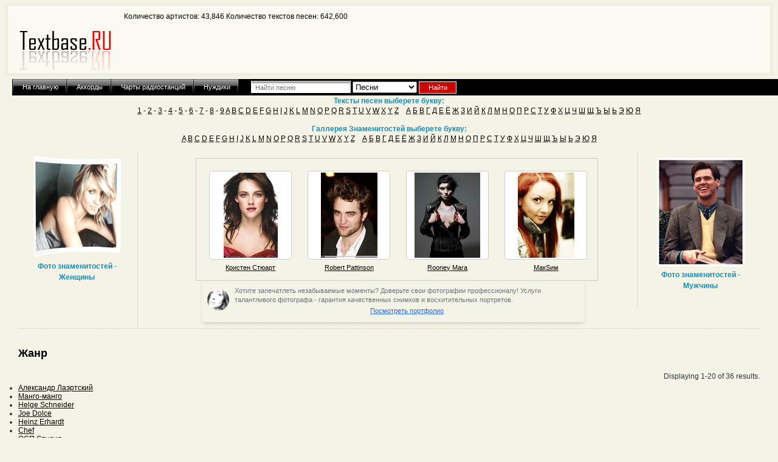

--- FILE ---
content_type: text/html; charset=UTF-8
request_url: https://textbase.ru/genres/humour
body_size: 21304
content:
<!DOCTYPE html PUBLIC "-//W3C//DTD XHTML 1.1//EN" "http://www.w3.org/TR/xhtml11/DTD/xhtml11.dtd">
<html xmlns="http://www.w3.org/1999/xhtml">
<head>
<link rel="stylesheet" type="text/css" href="/assets/798ba7ba/listview/styles.css" />
<link rel="stylesheet" type="text/css" href="/assets/1cef02b2/pager.css" />
<link rel="stylesheet" type="text/css" href="/assets/6a405940/jui/css/base/jquery-ui.css" />
<script type="text/javascript" src="/assets/6a405940/jquery.min.js"></script>
<script type="text/javascript" src="/assets/6a405940/jquery.ba-bbq.min.js"></script>
<script type="text/javascript" src="/assets/6a405940/jui/js/jquery-ui.min.js"></script>
<title>Textbase.ru тексты песен. - Genres</title>
<meta charset="UTF-8">
<meta http-equiv="Content-Type" content="text/html; charset=utf-8" />
<meta name="Description" content=""/>
<meta name="Keywords" content=""/>
<meta name="Author" content="Wisp"/>
<meta name="verify-v1" content="lXTTx+KGKhtfa9YYvXKzDtYRsE+DNcsZCDOOKEMduoo=" />
<meta name="allow-search" content="yes"/>
<meta name="robots" content="index,follow"/>
<meta name="rating" content="General"/>
<meta name="revisit-after" content="7 day"/>
<script data-ad-client="ca-pub-1632990205948490" async src="https://pagead2.googlesyndication.com/pagead/js/adsbygoogle.js"></script>
<meta name="google-site-verification" content="fajvQKSRc54UnPPy2PlIxa_U2j_Ip-AQ6JgXOXELLvY" />
<style>

/* карточка товара */
.g { float:left; width:170px; margin:0 0 20px 12px; border-radius:5px; border:2px solid #ebebeb; position:relative; list-style:none; background:#fff; height:289px;}
.g.short { height:auto; min-height:259px;}
.g img { height:135px; width:auto; max-width:135px; margin:10px auto 5px; display:block;}
.g a.review {
    display:block; white-space:nowrap; color:#acacac; font-size:10px; font-weight:bold; background:url(/i/icon_comments.png) no-repeat 0 50%; position:absolute;
    right:4px; top:9px; padding-left:20px; font-style:normal;
}
.g a.review + a + a { line-height:18px; display:block; height:75px; overflow:hidden; margin:0 auto; width:155px;}

.g > small { color:#898989; font-size:12px; background:url(/i/variant.png) no-repeat 9px 50%; padding:0 10px 1px 26px; display:block; position:relative; clear:both; white-space:nowrap;}
small.small, small.no, small.enough, small.many, small.ask  { background:none;}
small.small i, small.no i, small.enough i, small.many i, small.ask i,
i.small, i.no, i.enough, i.many, i.ask { display:block; width:11px; height:8px; background:url(/i/qty.png) no-repeat 0 0; position:absolute; top:5px; left:10px;}
small.small i, i.small { background-position:-11px 0;}
small.enough i, i.enough  { background-position:-22px 0;}
small.many i, i.many { background-position:-33px 0;}
small.ask, i.ask { background-position:100% 0;}
small.wait { display:block; color:#209DD7; font-size:11px; white-space:nowrap; left:0 !important;}

.g > span.stars { position:absolute; top:10px; left:4px;}
.g > div.price { display:block; border-top:2px solid #ebebeb; font-size:14px; padding:6px 8px 6px 11px; position:relative; overflow:hidden;}
.g > div.price > span { display:block; font-size:14px; position:absolute; left:9px; top:6px;}
.g > div.price > strong { display:block; font-weight:normal; font-size:14px; float:left;}
.g > div.price > span + strong { float:none; text-align:right;}
.g > div.price > strong > small { font-size:12px;}
.g > div.buy { display:none;}
.g > a.butt { display:none;}
.g:hover > div.buy { display:block; position: absolute; padding-top:5px;
    padding-left:10px; width:160px; left:0; top:190px; z-index: 10; background:#fff; box-shadow:0 1px 10px #d1d1d1;
}
.g:hover > a.butt { display:block; position:absolute; left:27px; top:190px; z-index:10;}

.price > span { display:block;}
.price > abbr { color:#a4cd00; font-size:12px; border-color:#a4cd00; display:block; float:right;}
.price > abbr > small { font-size:12px;}

/* список товаров по группам */
div#goods { overflow:hidden;}



/* слайдер */
.slider { overflow:hidden; padding-bottom:3px;}
.slider > i { display:block; width:33px; height:48px; background:url(/i/nswe.png) 100% 100% no-repeat; position:absolute; top:128px; right:0; cursor:pointer;}
.slider > i:hover { background-position:100% 0;}
.slider > i:first-child { left:0; right:auto; background-position:0 0;}
.slider > i:first-child:hover { background-position:0 100%;}
.slider > ul { margin:20px 0 0 34px; padding:0; list-style:none;}
.slider .g { margin:0 3px 0 0; box-shadow:0 1px 2px #b7b7b7;}


.na { float:left; margin:42px 16px 0 0; width:360px;}
.na + .na { width:344px; margin-right:0;}
.na ul, #news_list, #action_list, #action_banner_list { margin:23px 0 0; border-top:1px dotted #acacac; list-style:none; padding:0;}
.na li { padding:10px 8px; clear:left; overflow:hidden; border-bottom:1px dotted #acacac;}
.na li small, #onew > small { font-size:12px; color:#acacac; display:block; padding-bottom:4px;}
.na li a { display:block; font-size:14px; margin-bottom:16px;}
.na li a + a { display:block; float:left; width:105px; margin:0;}

.na li a img { max-width:105px; height:auto;}
.na li p { margin-left:105px; line-height:18px; padding-left:11px;}
.na .act li p { margin-left:0; padding-left:0;}

#mixkt_4294911263 {
background-color:#F4F4E6;
bgcolor:#F4F4E6;
table > td: #F4F4E6;
}
</style>
<link rel="stylesheet" type="text/css" href="/css/black_menu.css" />
<link rel="stylesheet" type="text/css" href="/css/textbase.css" media="screen" />
<link rel="stylesheet" type="text/css" href="/output.css" media="screen" />
</head>
<body>
<div class="content"> 
<div class="header">
<a href="/" ><img src="/pictures/textbase_logo.png" style="float: left;padding-top: 20px;"></a> 
<p>Количество артистов: 43,846 Количество текстов песен: 642,600</p>

<div class="header_right" style="padding: 0 60px;">

</div><br/>

</div>

</div>


<div id="ddtabs2" class="glowingtabs">
<ul>
<li><a href="/" ><span>На главную</span></a></li>
<li><a href="/akkords"><span>Аккорды</span></a></li>
<li><a href="/radio"><span>Чарты радиостанций</span></a></li>
<li><a href="/nuzdiki"><span>Нуждики</span></a></li>
<li>


<form method="get"  action="/songs/search" class="form_gen">

<input  type="text"  name="query" placeholder="Найти песню" id="search_form">
<SELECT NAME="data[Artist][where]">
<OPTION value="1">Песни
<OPTION value="2">Фотоальбомы
</SELECT>
<input type="submit" value="Найти" class="button_send">

</form>

</li>

</ul>
</div>
<div align="center"> <span id="mytext" align="center">Тексты песен выберете букву:</span></div>
<div id="ddtabs2" align="center">
<a href="/artist/letter/49" >1</a> - <a href="/artist/letter/50" >2</a> - <a href="/artist/letter/51" >3</a> - <a href="/artist/letter/52" >4</a> - <a href="/artist/letter/53" >5</a> - <a href="/artist/letter/54" >6</a> - <a href="/artist/letter/55" >7</a> - <a href="/artist/letter/56" >8</a> - <a href="/artist/letter/57" >9</a>
		<a href="/artist/letter/65" >A</a>   <a href="/artist/letter/66" >B</a>   <a href="/artist/letter/67" >C</a>   <a href="/artist/letter/68" >D</a>   <a href="/artist/letter/69" >E</a>   <a href="/artist/letter/70" >F</a>   <a href="/artist/letter/71">G</a>   <a href="/artist/letter/72" >H</a>   <a href="/artist/letter/73" >I</a>   <a href="/artist/letter/74" >J</a>   <a href="/artist/letter/75" >K</a>   <a href="/artist/letter/76" >L</a>   <a href="/artist/letter/77" >M</a>   <a href="/artist/letter/78" >N</a>   <a href="/artist/letter/79" >O</a>   <a href="/artist/letter/80" >P</a>   <a href="/artist/letter/81">Q</a>   <a href="/artist/letter/82">R</a>   <a href="/artist/letter/83">S</a>   <a href="/artist/letter/84" >T</a>   <a href="/artist/letter/85">U</a>   <a href="/artist/letter/86" >V</a>   <a href="/artist/letter/87" >W</a>   <a href="/artist/letter/88">X</a>   <a href="/artist/letter/89" >Y</a>   <a href="/artist/letter/90" >Z</a>  &nbsp;&nbsp;
		<a href="/artist/letter/192" >А</a>   <a href="/artist/letter/193" >Б</a>   <a href="/artist/letter/194" >В</a>   <a href="/artist/letter/195" >Г</a>   <a href="/artist/letter/196" >Д</a>   <a href="/artist/letter/197" >Е</a>   <a href="/artist/letter/168">Ё</a>   <a href="/artist/letter/198" >Ж</a>   <a href="/artist/letter/199" >З</a>   <a href="/artist/letter/200" >И</a>   <a href="/artist/letter/201" >Й</a>   <a href="/artist/letter/202" >К</a>   <a href="/artist/letter/203" >Л</a>   <a href="/artist/letter/204" >М</a>   <a href="/artist/letter/205" >Н</a>   <a href="/artist/letter/206" >О</a>   <a href="/artist/letter/207">П</a>   <a href="/artist/letter/208">Р</a>   <a href="/artist/letter/209">С</a>   <a href="/artist/letter/210" >Т</a>   <a href="/artist/letter/211" >У</a>   <a href="/artist/letter/212"  >Ф</a>   <a href="/artist/letter/213" >Х</a>   <a href="/artist/letter/214">Ц</a>   <a href="/artist/letter/215" >Ч</a>   <a href="/artist/letter/216" >Ш</a>   <a href="/artist/letter/217" >Щ</a>   <a href="/artist/letter/218" >Ъ</a>   <a href="/artist/letter/219" >Ы</a>   <a href="/artist/letter/220" >Ь</a>   <a href="/artist/letter/221" >Э</a>   <a href="/artist/letter/222" >Ю</a>   <a href="/artist/letter/223" >Я</a>
</div>
<br/>
<div align="center"><span id="mytext" align="center"> Галлерея Знаменитостей выберете букву:</span></div>
<div id="ddtabs2" align="center">
	<a href="/gcategory/letter/65" >A</a>   <a href="/gcategory/letter/66" >B</a>   <a href="/gcategory/letter/67" >C</a>   <a href="/gcategory/letter/68" >D</a>   <a href="/gcategory/letter/69" >E</a>   <a href="/gcategory/letter/70" >F</a>   <a href="/gcategory/letter/71">G</a>   <a href="/gcategory/letter/72" >H</a>   <a href="/gcategory/letter/73" >I</a>   <a href="/gcategory/letter/74" >J</a>   <a href="/gcategory/letter/75" >K</a>   <a href="/gcategory/letter/76" >L</a>   <a href="/gcategory/letter/77" >M</a>   <a href="/gcategory/letter/78" >N</a>   <a href="/gcategory/letter/79" >O</a>   <a href="/gcategory/letter/80" >P</a>   <a href="/gcategory/letter/81">Q</a>   <a href="/gcategory/letter/82">R</a>   <a href="/gcategory/letter/83">S</a>   <a href="/gcategory/letter/84" >T</a>   <a href="/gcategory/letter/85">U</a>   <a href="/gcategory/letter/86" >V</a>   <a href="/gcategory/letter/87" >W</a>   <a href="/gcategory/letter/88">X</a>   <a href="/gcategory/letter/89" >Y</a>   <a href="/gcategory/letter/90" >Z</a>  &nbsp;&nbsp;
		<a href="/gcategory/letter/192" >А</a>   <a href="/gcategory/letter/193" >Б</a>   <a href="/gcategory/letter/194" >В</a>   <a href="/gcategory/letter/195" >Г</a>   <a href="/gcategory/letter/196" >Д</a>   <a href="/gcategory/letter/197" >Е</a>   <a href="/gcategory/letter/168">Ё</a>   <a href="/gcategory/letter/198" >Ж</a>   <a href="/gcategory/letter/199" >З</a>   <a href="/gcategory/letter/200" >И</a>   <a href="/gcategory/letter/201" >Й</a>   <a href="/gcategory/letter/202" >К</a>   <a href="/gcategory/letter/203" >Л</a>   <a href="/gcategory/letter/204" >М</a>   <a href="/gcategory/letter/205" >Н</a>   <a href="/gcategory/letter/206" >О</a>   <a href="/gcategory/letter/207">П</a>   <a href="/gcategory/letter/208">Р</a>   <a href="/gcategory/letter/209">С</a>   <a href="/gcategory/letter/210" >Т</a>   <a href="/gcategory/letter/211" >У</a>   <a href="/gcategory/letter/212"  >Ф</a>   <a href="/gcategory/letter/213" >Х</a>   <a href="/gcategory/letter/214">Ц</a>   <a href="/gcategory/letter/215" >Ч</a>   <a href="/gcategory/letter/216" >Ш</a>   <a href="/gcategory/letter/217" >Щ</a>   <a href="/gcategory/letter/218" >Ъ</a>   <a href="/gcategory/letter/219" >Ы</a>   <a href="/gcategory/letter/220" >Ь</a>   <a href="/gcategory/letter/221" >Э</a>   <a href="/gcategory/letter/222" >Ю</a>   <a href="/gcategory/letter/223" >Я</a>
</div>
<div class="cont_center">






<div class="cont_left">
<div id="mytext">

</div>


<div id="mytext">
<p>
<a href="http://textbase.ru/gcategory/sel/1">
<img src="/pictures/camera.gif" border="0"><br/>
Фото знаменитостей - Женщины
</a>
</p>
<br/>
</div>


</div>
<div class="cont_cen">

<div class="cont_alfavit"><meta name="verify-v1" content="lXTTx+KGKhtfa9YYvXKzDtYRsE+DNcsZCDOOKEMduoo=" />


<div class="scrollable" style="float:none;">   

   <div class="items">
      <div>
       <a href="/gpictures/show/780" class="ss">  <img src="/UserFiles/thumbs/Image00002.jpg" /><br/>Кристен Стюарт</a>
         <a href="/gpictures/show/781" class="ss">  <img src="/UserFiles/thumbs/Image00003.jpg" /><br/>Robert Pattinson</a>
           <a href="/gpictures/show/784" class="ss">  <img src="/UserFiles/thumbs/Image00006.jpg" /><br/>Rooney Mara</a>
           <a href="  /gpictures/show/172" class="ss">  <img src="/UserFiles/thumbs/Image00005.jpg" /><br/>МакSим</a>
         
      </div>
    </div>
	
   </div>
<div class="twp   tw-shadow-md tw-rounded-lg tw-overflow-hidden" style="width:100%;margin-left:10px">
    <div class="twp tw-p-3">
        <div class="twp tw-flex tw-items-center">
            <div class="twp tw-flex-shrink-0">
                <img alt="Афонина Татьяна фотограф Москва" class="twp tw-h-12 tw-w-12 tw-rounded-full tw-object-cover" src="https://img-s.wfolio.com/x/I1a9piY4t0B5o1z7azpoCE2hXaSmaIX3/1PR7Q-ZMVNMANhM_B9duX99CwLKiMYL-/3bQLi4B71c-IOv8RHOYE7pTW1WfdWwVb/vTprC1CeXuId00OTbtDzY6pqHkMHr0QF/02bJxSuAiv3Xsi5dNwqCvQ.png" >
            </div>
            <div class="twp tw-ml-3">
                <p class="twp tw-text-sm tw-font-medium tw-text-gray-900"></p>
                <p class="twp tw-text-sm tw-text-gray-500 tw-text-left">Хотите запечатлеть незабываемые моменты? Доверьте свои фотографии профессионалу! Услуги талантливого фотографа - гарантия качественных снимков и восхитительных портретов.</p>
                <p class="twp tw-align-right"><a class="twp tw-text-blue-600" href="https://tati-time.com/utm_source=textbase">Посмотреть портфолио</a></p>
            </div>
        </div>
    </div>

</div>
</div>

</div>

<div class="cont_right">

<div id="mytext">
<p>
<a href="http://textbase.ru/gcategory/sel/0">
<img src="/pictures/jim.png" border="0"><br/>
Фото знаменитостей - Мужчины
</a><br/>

</p>
<br/>

</div>



</div>



<div style="clear: both;"></div>

<div align="center">
<!--noindex--><div id="ambn54160"></div><!--/noindex-->
</div>
</div>


<div id="text_kontent">
	<div class="container">
	<div class="span-19">
		<div id="content">
			
<h1>Жанр</h1>
<ul>
<div id="yw0" class="list-view">
<div class="summary">Displaying 1-20 of 36 results.</div>

<div class="items">
<div class="view">
<li>
	<a href="/song/artistsongs/1283">Александр Лаэртский</a>	</li>


</div><div class="view">
<li>
	<a href="/song/artistsongs/1296">Манго-манго</a>	</li>


</div><div class="view">
<li>
	<a href="/song/artistsongs/1935">Helge Schneider</a>	</li>


</div><div class="view">
<li>
	<a href="/song/artistsongs/2423">Joe Dolce</a>	</li>


</div><div class="view">
<li>
	<a href="/song/artistsongs/2653">Heinz Erhardt</a>	</li>


</div><div class="view">
<li>
	<a href="/song/artistsongs/3162">Chef</a>	</li>


</div><div class="view">
<li>
	<a href="/song/artistsongs/3176">ОСП Студия</a>	</li>


</div><div class="view">
<li>
	<a href="/song/artistsongs/6916">Jope Ruonansuu</a>	</li>


</div><div class="view">
<li>
	<a href="/song/artistsongs/8014">Eddie Meduza</a>	</li>


</div><div class="view">
<li>
	<a href="/song/artistsongs/8499">Raptori</a>	</li>


</div><div class="view">
<li>
	<a href="/song/artistsongs/9608">Moxy Fruvous</a>	</li>


</div><div class="view">
<li>
	<a href="/song/artistsongs/23579">Schnappi</a>	</li>


</div><div class="view">
<li>
	<a href="/song/artistsongs/25704">monty python</a>	</li>


</div><div class="view">
<li>
	<a href="/song/artistsongs/25807">Тимур Шаов</a>	</li>


</div><div class="view">
<li>
	<a href="/song/artistsongs/26038">Владимир Винокур</a>	</li>


</div><div class="view">
<li>
	<a href="/song/artistsongs/26564">elmer food beat</a>	</li>


</div><div class="view">
<li>
	<a href="/song/artistsongs/26766">les vrp</a>	</li>


</div><div class="view">
<li>
	<a href="/song/artistsongs/29196">Alivaltiosihteeri</a>	</li>


</div><div class="view">
<li>
	<a href="/song/artistsongs/29797">Black Ingvars</a>	</li>


</div><div class="view">
<li>
	<a href="/song/artistsongs/30057">Mc 900 Foot Jesus</a>	</li>


</div></div>
<div class="pager">Go to page: <ul id="yw1" class="yiiPager"><li class="first hidden"><a href="/genres/humour">&lt;&lt; First</a></li>
<li class="previous hidden"><a href="/genres/humour">&lt; Previous</a></li>
<li class="page selected"><a href="/genres/humour">1</a></li>
<li class="page"><a href="/genres/humour?page=2">2</a></li>
<li class="next"><a href="/genres/humour?page=2">Next &gt;</a></li>
<li class="last"><a href="/genres/humour?page=2">Last &gt;&gt;</a></li></ul></div><div class="keys" style="display:none" title="/genres/humour"><span>1283</span><span>1296</span><span>1935</span><span>2423</span><span>2653</span><span>3162</span><span>3176</span><span>6916</span><span>8014</span><span>8499</span><span>9608</span><span>23579</span><span>25704</span><span>25807</span><span>26038</span><span>26564</span><span>26766</span><span>29196</span><span>29797</span><span>30057</span></div>
</div></ul>		</div><!-- content -->
	</div>
	<div class="span-5 last">
	</div>
</div>

<div style="clear: both;"></div>
</div>















<div class="footer">
<div id="disclaimer">
NB! | Все материалы сайта собраны из открытых источников (автоматическим способом или добавлен пользователями) и распространяются для ознакомительного и личного использования. 
    
   <a href="http://www.good-variant.ru">Агенство недвижимости в Ангарске</a> 
<br>
</div>


<div class="count">
<!--LiveInternet counter--><script type="text/javascript"><!--
document.write("<a href='//www.liveinternet.ru/click' "+
"target=_blank><img src='//counter.yadro.ru/hit?t14.6;r"+
escape(document.referrer)+((typeof(screen)=="undefined")?"":
";s"+screen.width+"*"+screen.height+"*"+(screen.colorDepth?
screen.colorDepth:screen.pixelDepth))+";u"+escape(document.URL)+
";"+Math.random()+
"' alt='' title='LiveInternet: показано число просмотров за 24"+
" часа, посетителей за 24 часа и за сегодня' "+
"border=0 width=88 height=31><\/a>")//--></script><!--/LiveInternet-->

&nbsp;&nbsp;&nbsp;&nbsp;


</div>

</div></div>

</div>





<!-- Yandex.Metrika counter -->
<script type="text/javascript" >
   (function(m,e,t,r,i,k,a){m[i]=m[i]||function(){(m[i].a=m[i].a||[]).push(arguments)};
   m[i].l=1*new Date();
   for (var j = 0; j < document.scripts.length; j++) {if (document.scripts[j].src === r) { return; }}
   k=e.createElement(t),a=e.getElementsByTagName(t)[0],k.async=1,k.src=r,a.parentNode.insertBefore(k,a)})
   (window, document, "script", "https://mc.yandex.ru/metrika/tag.js", "ym");

   ym(96218816, "init", {
        clickmap:true,
        trackLinks:true,
        accurateTrackBounce:true,
        webvisor:true
   });
</script>
<noscript><div><img src="https://mc.yandex.ru/watch/96218816" style="position:absolute; left:-9999px;" alt="" /></div></noscript>
<!-- /Yandex.Metrika counter -->
    <script type="text/javascript" >
    $("input#search_form").autocomplete({source:"/artists/autocomplete",minLength: 2});
    
    </script>
           <style type="text/css">  
    #layer1 {    
     width: 150px; 
     height: 200px;  
     position: fixed; 

     right:0; 
     display:none;
       }    
 </style>    
<div id="vk_api_transport"></div>
 <div id="layer1" > 
<img src="/img/ajaxloader.gif" />
 </div>   

<script>
  setTimeout(function() {
    var el = document.createElement("script");
    el.type = "text/javascript";
    el.src = "//vk.com/js/api/openapi.js";
    el.async = true;
    document.getElementById("vk_api_transport").appendChild(el);
  }, 0);

</script>
<!--noindex--><script type="text/javascript" src="//am15.net/bn.php?s=265&f=3&d=54160" ></script><!--/noindex-->
<script type="text/javascript" src="/assets/798ba7ba/listview/jquery.yiilistview.js"></script>
<script type="text/javascript">
/*<![CDATA[*/
jQuery(function($) {
jQuery('#yw0').yiiListView({'ajaxUpdate':['yw0'],'ajaxVar':'ajax','pagerClass':'pager','loadingClass':'list-view-loading','sorterClass':'sorter','enableHistory':false});
});
/*]]>*/
</script>
</body>
</html>




--- FILE ---
content_type: text/html; charset=utf-8
request_url: https://www.google.com/recaptcha/api2/aframe
body_size: 248
content:
<!DOCTYPE HTML><html><head><meta http-equiv="content-type" content="text/html; charset=UTF-8"></head><body><script nonce="O1etATIFeu3qovRcmBb5BA">/** Anti-fraud and anti-abuse applications only. See google.com/recaptcha */ try{var clients={'sodar':'https://pagead2.googlesyndication.com/pagead/sodar?'};window.addEventListener("message",function(a){try{if(a.source===window.parent){var b=JSON.parse(a.data);var c=clients[b['id']];if(c){var d=document.createElement('img');d.src=c+b['params']+'&rc='+(localStorage.getItem("rc::a")?sessionStorage.getItem("rc::b"):"");window.document.body.appendChild(d);sessionStorage.setItem("rc::e",parseInt(sessionStorage.getItem("rc::e")||0)+1);localStorage.setItem("rc::h",'1769027349135');}}}catch(b){}});window.parent.postMessage("_grecaptcha_ready", "*");}catch(b){}</script></body></html>

--- FILE ---
content_type: text/css
request_url: https://textbase.ru/css/black_menu.css
body_size: 1482
content:
.glowingtabs{

margin-left: 20px;
line-height:normal;
background: #000;
padding-bottom: 2px;
}

.glowingtabs ul{
list-style-type: none;
margin: 1px; 
margin-left: 1px;
width: 908px;
padding:0;
}

.glowingtabs li{
display:inline;
margin:0;
padding:0;
}

.glowingtabs a{
float:left;
background:url(/pictures/glowtab-left.gif) no-repeat left top;
margin: 0;
margin-right: 0px; /*spacing between each tab*/
padding:0 0 0 9px;
text-decoration:none;

}

.glowingtabs a span{
float:left;
display:block;
background:url(/pictures/glowtab.gif) no-repeat right top;
padding: 5px 12px 3px 3px;
font-weight:  300;
  font-family: Tahoma, Arial, Verdana,  Helvetica, sans-serif; color: #fff; 
  font-size: 11px; 
padding: 7px;
padding-right: 14px;

}


.glowingtabs a span {float:none;}


.glowingtabs a:hover span {
color: #fff;
}

.glowingtabs a.current{ /*Selected Tab style*/
background-position:0 -82px; /*Shift background image up to start of 2nd tab image*/
}

.glowingtabs a.current span{ /*Selected Tab style*/
background-position:100% -82px; /*Shift background image up to start of 2nd tab image*/
color: black;
}

.glowingtabs a:hover{ /*onMouseover style*/
background-position:0% -31px; /*Shift background image up to start of 2nd tab image*/
}

.glowingtabs a:hover span{ /*onMouseover style*/
background-position:100% -29px; /*Shift background image up to start of 2nd tab image*/
}

.tabcontainer{
clear: left;
width:95%; /*width of 2nd level sub menus*/
height:1.5em; /*height of 2nd level sub menus. Set to largest's sub menu's height to avoid jittering.*/
}

.tabcontent{
display:none;
}

--- FILE ---
content_type: text/css
request_url: https://textbase.ru/output.css
body_size: 13310
content:
/*
1. Prevent padding and border from affecting element width. (https://github.com/mozdevs/cssremedy/issues/4)
2. Allow adding a border to an element by just adding a border-width. (https://github.com/tailwindcss/tailwindcss/pull/116)
*/

*:where(.twp,.twp *),
::before:where(.twp,.twp *),
::after:where(.twp,.twp *) {
  box-sizing: border-box;
  /* 1 */
  border-width: 0;
  /* 2 */
  border-style: solid;
  /* 2 */
  border-color: #e5e7eb;
  /* 2 */
}

::before:where(.twp,.twp *),
::after:where(.twp,.twp *) {
  --tw-content: '';
}

/*
1. Use a consistent sensible line-height in all browsers.
2. Prevent adjustments of font size after orientation changes in iOS.
3. Use a more readable tab size.
4. Use the user's configured `sans` font-family by default.
5. Use the user's configured `sans` font-feature-settings by default.
6. Use the user's configured `sans` font-variation-settings by default.
7. Disable tap highlights on iOS
*/

html:where(.twp,.twp *),
:host:where(.twp,.twp *) {
  line-height: 1.5;
  /* 1 */
  -webkit-text-size-adjust: 100%;
  /* 2 */
  -moz-tab-size: 4;
  /* 3 */
  -o-tab-size: 4;
     tab-size: 4;
  /* 3 */
  font-family: ui-sans-serif, system-ui, sans-serif, "Apple Color Emoji", "Segoe UI Emoji", "Segoe UI Symbol", "Noto Color Emoji";
  /* 4 */
  font-feature-settings: normal;
  /* 5 */
  font-variation-settings: normal;
  /* 6 */
  -webkit-tap-highlight-color: transparent;
  /* 7 */
}

/*
1. Remove the margin in all browsers.
2. Inherit line-height from `html` so users can set them as a class directly on the `html` element.
*/

body:where(.twp,.twp *) {
  margin: 0;
  /* 1 */
  line-height: inherit;
  /* 2 */
}

/*
1. Add the correct height in Firefox.
2. Correct the inheritance of border color in Firefox. (https://bugzilla.mozilla.org/show_bug.cgi?id=190655)
3. Ensure horizontal rules are visible by default.
*/

hr:where(.twp,.twp *) {
  height: 0;
  /* 1 */
  color: inherit;
  /* 2 */
  border-top-width: 1px;
  /* 3 */
}

/*
Add the correct text decoration in Chrome, Edge, and Safari.
*/

abbr:where([title]):where(.twp,.twp *) {
  -webkit-text-decoration: underline dotted;
          text-decoration: underline dotted;
}

/*
Remove the default font size and weight for headings.
*/

h1:where(.twp,.twp *),
h2:where(.twp,.twp *),
h3:where(.twp,.twp *),
h4:where(.twp,.twp *),
h5:where(.twp,.twp *),
h6:where(.twp,.twp *) {
  font-size: inherit;
  font-weight: inherit;
}

/*
Reset links to optimize for opt-in styling instead of opt-out.
*/

a:where(.twp,.twp *) {
  color: inherit;
  text-decoration: inherit;
}

/*
Add the correct font weight in Edge and Safari.
*/

b:where(.twp,.twp *),
strong:where(.twp,.twp *) {
  font-weight: bolder;
}

/*
1. Use the user's configured `mono` font-family by default.
2. Use the user's configured `mono` font-feature-settings by default.
3. Use the user's configured `mono` font-variation-settings by default.
4. Correct the odd `em` font sizing in all browsers.
*/

code:where(.twp,.twp *),
kbd:where(.twp,.twp *),
samp:where(.twp,.twp *),
pre:where(.twp,.twp *) {
  font-family: ui-monospace, SFMono-Regular, Menlo, Monaco, Consolas, "Liberation Mono", "Courier New", monospace;
  /* 1 */
  font-feature-settings: normal;
  /* 2 */
  font-variation-settings: normal;
  /* 3 */
  font-size: 1em;
  /* 4 */
}

/*
Add the correct font size in all browsers.
*/

small:where(.twp,.twp *) {
  font-size: 80%;
}

/*
Prevent `sub` and `sup` elements from affecting the line height in all browsers.
*/

sub:where(.twp,.twp *),
sup:where(.twp,.twp *) {
  font-size: 75%;
  line-height: 0;
  position: relative;
  vertical-align: baseline;
}

sub:where(.twp,.twp *) {
  bottom: -0.25em;
}

sup:where(.twp,.twp *) {
  top: -0.5em;
}

/*
1. Remove text indentation from table contents in Chrome and Safari. (https://bugs.chromium.org/p/chromium/issues/detail?id=999088, https://bugs.webkit.org/show_bug.cgi?id=201297)
2. Correct table border color inheritance in all Chrome and Safari. (https://bugs.chromium.org/p/chromium/issues/detail?id=935729, https://bugs.webkit.org/show_bug.cgi?id=195016)
3. Remove gaps between table borders by default.
*/

table:where(.twp,.twp *) {
  text-indent: 0;
  /* 1 */
  border-color: inherit;
  /* 2 */
  border-collapse: collapse;
  /* 3 */
}

/*
1. Change the font styles in all browsers.
2. Remove the margin in Firefox and Safari.
3. Remove default padding in all browsers.
*/

button:where(.twp,.twp *),
input:where(.twp,.twp *),
optgroup:where(.twp,.twp *),
select:where(.twp,.twp *),
textarea:where(.twp,.twp *) {
  font-family: inherit;
  /* 1 */
  font-feature-settings: inherit;
  /* 1 */
  font-variation-settings: inherit;
  /* 1 */
  font-size: 100%;
  /* 1 */
  font-weight: inherit;
  /* 1 */
  line-height: inherit;
  /* 1 */
  color: inherit;
  /* 1 */
  margin: 0;
  /* 2 */
  padding: 0;
  /* 3 */
}

/*
Remove the inheritance of text transform in Edge and Firefox.
*/

button:where(.twp,.twp *),
select:where(.twp,.twp *) {
  text-transform: none;
}

/*
1. Correct the inability to style clickable types in iOS and Safari.
2. Remove default button styles.
*/

button:where(.twp,.twp *),
[type='button']:where(.twp,.twp *),
[type='reset']:where(.twp,.twp *),
[type='submit']:where(.twp,.twp *) {
  -webkit-appearance: button;
  /* 1 */
  background-color: transparent;
  /* 2 */
  background-image: none;
  /* 2 */
}

/*
Use the modern Firefox focus style for all focusable elements.
*/

:-moz-focusring:where(.twp,.twp *) {
  outline: auto;
}

/*
Remove the additional `:invalid` styles in Firefox. (https://github.com/mozilla/gecko-dev/blob/2f9eacd9d3d995c937b4251a5557d95d494c9be1/layout/style/res/forms.css#L728-L737)
*/

:-moz-ui-invalid:where(.twp,.twp *) {
  box-shadow: none;
}

/*
Add the correct vertical alignment in Chrome and Firefox.
*/

progress:where(.twp,.twp *) {
  vertical-align: baseline;
}

/*
Correct the cursor style of increment and decrement buttons in Safari.
*/

::-webkit-inner-spin-button:where(.twp,.twp *),
::-webkit-outer-spin-button:where(.twp,.twp *) {
  height: auto;
}

/*
1. Correct the odd appearance in Chrome and Safari.
2. Correct the outline style in Safari.
*/

[type='search']:where(.twp,.twp *) {
  -webkit-appearance: textfield;
  /* 1 */
  outline-offset: -2px;
  /* 2 */
}

/*
Remove the inner padding in Chrome and Safari on macOS.
*/

::-webkit-search-decoration:where(.twp,.twp *) {
  -webkit-appearance: none;
}

/*
1. Correct the inability to style clickable types in iOS and Safari.
2. Change font properties to `inherit` in Safari.
*/

::-webkit-file-upload-button:where(.twp,.twp *) {
  -webkit-appearance: button;
  /* 1 */
  font: inherit;
  /* 2 */
}

/*
Add the correct display in Chrome and Safari.
*/

summary:where(.twp,.twp *) {
  display: list-item;
}

/*
Removes the default spacing and border for appropriate elements.
*/

blockquote:where(.twp,.twp *),
dl:where(.twp,.twp *),
dd:where(.twp,.twp *),
h1:where(.twp,.twp *),
h2:where(.twp,.twp *),
h3:where(.twp,.twp *),
h4:where(.twp,.twp *),
h5:where(.twp,.twp *),
h6:where(.twp,.twp *),
hr:where(.twp,.twp *),
figure:where(.twp,.twp *),
p:where(.twp,.twp *),
pre:where(.twp,.twp *) {
  margin: 0;
}

fieldset:where(.twp,.twp *) {
  margin: 0;
  padding: 0;
}

legend:where(.twp,.twp *) {
  padding: 0;
}

ol:where(.twp,.twp *),
ul:where(.twp,.twp *),
menu:where(.twp,.twp *) {
  list-style: none;
  margin: 0;
  padding: 0;
}

/*
Reset default styling for dialogs.
*/

dialog:where(.twp,.twp *) {
  padding: 0;
}

/*
Prevent resizing textareas horizontally by default.
*/

textarea:where(.twp,.twp *) {
  resize: vertical;
}

/*
1. Reset the default placeholder opacity in Firefox. (https://github.com/tailwindlabs/tailwindcss/issues/3300)
2. Set the default placeholder color to the user's configured gray 400 color.
*/

input::-moz-placeholder:where(.twp,.twp *), textarea::-moz-placeholder:where(.twp,.twp *) {
  opacity: 1;
  /* 1 */
  color: #9ca3af;
  /* 2 */
}

input::placeholder:where(.twp,.twp *),
textarea::placeholder:where(.twp,.twp *) {
  opacity: 1;
  /* 1 */
  color: #9ca3af;
  /* 2 */
}

/*
Set the default cursor for buttons.
*/

button:where(.twp,.twp *),
[role="button"]:where(.twp,.twp *) {
  cursor: pointer;
}

/*
Make sure disabled buttons don't get the pointer cursor.
*/

:disabled:where(.twp,.twp *) {
  cursor: default;
}

/*
1. Make replaced elements `display: block` by default. (https://github.com/mozdevs/cssremedy/issues/14)
2. Add `vertical-align: middle` to align replaced elements more sensibly by default. (https://github.com/jensimmons/cssremedy/issues/14#issuecomment-634934210)
   This can trigger a poorly considered lint error in some tools but is included by design.
*/

img:where(.twp,.twp *),
svg:where(.twp,.twp *),
video:where(.twp,.twp *),
canvas:where(.twp,.twp *),
audio:where(.twp,.twp *),
iframe:where(.twp,.twp *),
embed:where(.twp,.twp *),
object:where(.twp,.twp *) {
  display: block;
  /* 1 */
  vertical-align: middle;
  /* 2 */
}

/*
Constrain images and videos to the parent width and preserve their intrinsic aspect ratio. (https://github.com/mozdevs/cssremedy/issues/14)
*/

img:where(.twp,.twp *),
video:where(.twp,.twp *) {
  max-width: 100%;
  height: auto;
}

/* Make elements with the HTML hidden attribute stay hidden by default */

[hidden]:where(.twp,.twp *) {
  display: none;
}

*, ::before, ::after {
  --tw-border-spacing-x: 0;
  --tw-border-spacing-y: 0;
  --tw-translate-x: 0;
  --tw-translate-y: 0;
  --tw-rotate: 0;
  --tw-skew-x: 0;
  --tw-skew-y: 0;
  --tw-scale-x: 1;
  --tw-scale-y: 1;
  --tw-pan-x:  ;
  --tw-pan-y:  ;
  --tw-pinch-zoom:  ;
  --tw-scroll-snap-strictness: proximity;
  --tw-gradient-from-position:  ;
  --tw-gradient-via-position:  ;
  --tw-gradient-to-position:  ;
  --tw-ordinal:  ;
  --tw-slashed-zero:  ;
  --tw-numeric-figure:  ;
  --tw-numeric-spacing:  ;
  --tw-numeric-fraction:  ;
  --tw-ring-inset:  ;
  --tw-ring-offset-width: 0px;
  --tw-ring-offset-color: #fff;
  --tw-ring-color: rgb(59 130 246 / 0.5);
  --tw-ring-offset-shadow: 0 0 #0000;
  --tw-ring-shadow: 0 0 #0000;
  --tw-shadow: 0 0 #0000;
  --tw-shadow-colored: 0 0 #0000;
  --tw-blur:  ;
  --tw-brightness:  ;
  --tw-contrast:  ;
  --tw-grayscale:  ;
  --tw-hue-rotate:  ;
  --tw-invert:  ;
  --tw-saturate:  ;
  --tw-sepia:  ;
  --tw-drop-shadow:  ;
  --tw-backdrop-blur:  ;
  --tw-backdrop-brightness:  ;
  --tw-backdrop-contrast:  ;
  --tw-backdrop-grayscale:  ;
  --tw-backdrop-hue-rotate:  ;
  --tw-backdrop-invert:  ;
  --tw-backdrop-opacity:  ;
  --tw-backdrop-saturate:  ;
  --tw-backdrop-sepia:  ;
}

::backdrop {
  --tw-border-spacing-x: 0;
  --tw-border-spacing-y: 0;
  --tw-translate-x: 0;
  --tw-translate-y: 0;
  --tw-rotate: 0;
  --tw-skew-x: 0;
  --tw-skew-y: 0;
  --tw-scale-x: 1;
  --tw-scale-y: 1;
  --tw-pan-x:  ;
  --tw-pan-y:  ;
  --tw-pinch-zoom:  ;
  --tw-scroll-snap-strictness: proximity;
  --tw-gradient-from-position:  ;
  --tw-gradient-via-position:  ;
  --tw-gradient-to-position:  ;
  --tw-ordinal:  ;
  --tw-slashed-zero:  ;
  --tw-numeric-figure:  ;
  --tw-numeric-spacing:  ;
  --tw-numeric-fraction:  ;
  --tw-ring-inset:  ;
  --tw-ring-offset-width: 0px;
  --tw-ring-offset-color: #fff;
  --tw-ring-color: rgb(59 130 246 / 0.5);
  --tw-ring-offset-shadow: 0 0 #0000;
  --tw-ring-shadow: 0 0 #0000;
  --tw-shadow: 0 0 #0000;
  --tw-shadow-colored: 0 0 #0000;
  --tw-blur:  ;
  --tw-brightness:  ;
  --tw-contrast:  ;
  --tw-grayscale:  ;
  --tw-hue-rotate:  ;
  --tw-invert:  ;
  --tw-saturate:  ;
  --tw-sepia:  ;
  --tw-drop-shadow:  ;
  --tw-backdrop-blur:  ;
  --tw-backdrop-brightness:  ;
  --tw-backdrop-contrast:  ;
  --tw-backdrop-grayscale:  ;
  --tw-backdrop-hue-rotate:  ;
  --tw-backdrop-invert:  ;
  --tw-backdrop-opacity:  ;
  --tw-backdrop-saturate:  ;
  --tw-backdrop-sepia:  ;
}

.tw-ml-3 {
  margin-left: 0.75rem !important;
}

.tw-flex {
  display: flex !important;
}

.tw-h-12 {
  height: 3rem !important;
}

.tw-w-12 {
  width: 3rem !important;
}

.tw-max-w-lg {
  max-width: 32rem !important;
}

.tw-flex-shrink-0 {
  flex-shrink: 0 !important;
}

.tw-items-center {
  align-items: center !important;
}

.tw-overflow-hidden {
  overflow: hidden !important;
}

.tw-rounded-full {
  border-radius: 9999px !important;
}

.tw-rounded-lg {
  border-radius: 0.5rem !important;
}

.tw-bg-white {
  --tw-bg-opacity: 1 !important;
  background-color: rgb(255 255 255 / var(--tw-bg-opacity)) !important;
}

.tw-object-cover {
  -o-object-fit: cover !important;
     object-fit: cover !important;
}

.tw-p-3 {
  padding: 0.75rem !important;
}

.tw-text-left {
  text-align: left !important;
}

.tw-text-sm {
  font-size: 0.875rem !important;
  line-height: 1.25rem !important;
}

.tw-font-medium {
  font-weight: 500 !important;
}

.tw-text-blue-600 {
  --tw-text-opacity: 1 !important;
  color: rgb(37 99 235 / var(--tw-text-opacity)) !important;
}

.tw-text-gray-500 {
  --tw-text-opacity: 1 !important;
  color: rgb(107 114 128 / var(--tw-text-opacity)) !important;
}

.tw-text-gray-900 {
  --tw-text-opacity: 1 !important;
  color: rgb(17 24 39 / var(--tw-text-opacity)) !important;
}

.tw-shadow-md {
  --tw-shadow: 0 4px 6px -1px rgb(0 0 0 / 0.1), 0 2px 4px -2px rgb(0 0 0 / 0.1) !important;
  --tw-shadow-colored: 0 4px 6px -1px var(--tw-shadow-color), 0 2px 4px -2px var(--tw-shadow-color) !important;
  box-shadow: var(--tw-ring-offset-shadow, 0 0 #0000), var(--tw-ring-shadow, 0 0 #0000), var(--tw-shadow) !important;
}
